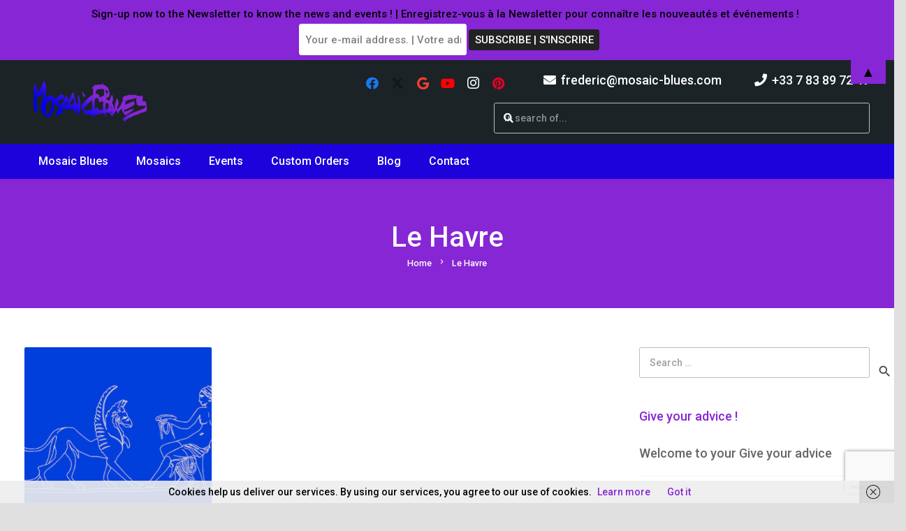

--- FILE ---
content_type: text/html; charset=utf-8
request_url: https://www.google.com/recaptcha/api2/anchor?ar=1&k=6LfXSYAUAAAAALWD7xU5vdBrqgt3FiwfDuZvCng_&co=aHR0cHM6Ly9tb3NhaWMtYmx1ZXMuY29tOjQ0Mw..&hl=en&v=N67nZn4AqZkNcbeMu4prBgzg&size=invisible&anchor-ms=20000&execute-ms=30000&cb=jnua1xp2hdl3
body_size: 48533
content:
<!DOCTYPE HTML><html dir="ltr" lang="en"><head><meta http-equiv="Content-Type" content="text/html; charset=UTF-8">
<meta http-equiv="X-UA-Compatible" content="IE=edge">
<title>reCAPTCHA</title>
<style type="text/css">
/* cyrillic-ext */
@font-face {
  font-family: 'Roboto';
  font-style: normal;
  font-weight: 400;
  font-stretch: 100%;
  src: url(//fonts.gstatic.com/s/roboto/v48/KFO7CnqEu92Fr1ME7kSn66aGLdTylUAMa3GUBHMdazTgWw.woff2) format('woff2');
  unicode-range: U+0460-052F, U+1C80-1C8A, U+20B4, U+2DE0-2DFF, U+A640-A69F, U+FE2E-FE2F;
}
/* cyrillic */
@font-face {
  font-family: 'Roboto';
  font-style: normal;
  font-weight: 400;
  font-stretch: 100%;
  src: url(//fonts.gstatic.com/s/roboto/v48/KFO7CnqEu92Fr1ME7kSn66aGLdTylUAMa3iUBHMdazTgWw.woff2) format('woff2');
  unicode-range: U+0301, U+0400-045F, U+0490-0491, U+04B0-04B1, U+2116;
}
/* greek-ext */
@font-face {
  font-family: 'Roboto';
  font-style: normal;
  font-weight: 400;
  font-stretch: 100%;
  src: url(//fonts.gstatic.com/s/roboto/v48/KFO7CnqEu92Fr1ME7kSn66aGLdTylUAMa3CUBHMdazTgWw.woff2) format('woff2');
  unicode-range: U+1F00-1FFF;
}
/* greek */
@font-face {
  font-family: 'Roboto';
  font-style: normal;
  font-weight: 400;
  font-stretch: 100%;
  src: url(//fonts.gstatic.com/s/roboto/v48/KFO7CnqEu92Fr1ME7kSn66aGLdTylUAMa3-UBHMdazTgWw.woff2) format('woff2');
  unicode-range: U+0370-0377, U+037A-037F, U+0384-038A, U+038C, U+038E-03A1, U+03A3-03FF;
}
/* math */
@font-face {
  font-family: 'Roboto';
  font-style: normal;
  font-weight: 400;
  font-stretch: 100%;
  src: url(//fonts.gstatic.com/s/roboto/v48/KFO7CnqEu92Fr1ME7kSn66aGLdTylUAMawCUBHMdazTgWw.woff2) format('woff2');
  unicode-range: U+0302-0303, U+0305, U+0307-0308, U+0310, U+0312, U+0315, U+031A, U+0326-0327, U+032C, U+032F-0330, U+0332-0333, U+0338, U+033A, U+0346, U+034D, U+0391-03A1, U+03A3-03A9, U+03B1-03C9, U+03D1, U+03D5-03D6, U+03F0-03F1, U+03F4-03F5, U+2016-2017, U+2034-2038, U+203C, U+2040, U+2043, U+2047, U+2050, U+2057, U+205F, U+2070-2071, U+2074-208E, U+2090-209C, U+20D0-20DC, U+20E1, U+20E5-20EF, U+2100-2112, U+2114-2115, U+2117-2121, U+2123-214F, U+2190, U+2192, U+2194-21AE, U+21B0-21E5, U+21F1-21F2, U+21F4-2211, U+2213-2214, U+2216-22FF, U+2308-230B, U+2310, U+2319, U+231C-2321, U+2336-237A, U+237C, U+2395, U+239B-23B7, U+23D0, U+23DC-23E1, U+2474-2475, U+25AF, U+25B3, U+25B7, U+25BD, U+25C1, U+25CA, U+25CC, U+25FB, U+266D-266F, U+27C0-27FF, U+2900-2AFF, U+2B0E-2B11, U+2B30-2B4C, U+2BFE, U+3030, U+FF5B, U+FF5D, U+1D400-1D7FF, U+1EE00-1EEFF;
}
/* symbols */
@font-face {
  font-family: 'Roboto';
  font-style: normal;
  font-weight: 400;
  font-stretch: 100%;
  src: url(//fonts.gstatic.com/s/roboto/v48/KFO7CnqEu92Fr1ME7kSn66aGLdTylUAMaxKUBHMdazTgWw.woff2) format('woff2');
  unicode-range: U+0001-000C, U+000E-001F, U+007F-009F, U+20DD-20E0, U+20E2-20E4, U+2150-218F, U+2190, U+2192, U+2194-2199, U+21AF, U+21E6-21F0, U+21F3, U+2218-2219, U+2299, U+22C4-22C6, U+2300-243F, U+2440-244A, U+2460-24FF, U+25A0-27BF, U+2800-28FF, U+2921-2922, U+2981, U+29BF, U+29EB, U+2B00-2BFF, U+4DC0-4DFF, U+FFF9-FFFB, U+10140-1018E, U+10190-1019C, U+101A0, U+101D0-101FD, U+102E0-102FB, U+10E60-10E7E, U+1D2C0-1D2D3, U+1D2E0-1D37F, U+1F000-1F0FF, U+1F100-1F1AD, U+1F1E6-1F1FF, U+1F30D-1F30F, U+1F315, U+1F31C, U+1F31E, U+1F320-1F32C, U+1F336, U+1F378, U+1F37D, U+1F382, U+1F393-1F39F, U+1F3A7-1F3A8, U+1F3AC-1F3AF, U+1F3C2, U+1F3C4-1F3C6, U+1F3CA-1F3CE, U+1F3D4-1F3E0, U+1F3ED, U+1F3F1-1F3F3, U+1F3F5-1F3F7, U+1F408, U+1F415, U+1F41F, U+1F426, U+1F43F, U+1F441-1F442, U+1F444, U+1F446-1F449, U+1F44C-1F44E, U+1F453, U+1F46A, U+1F47D, U+1F4A3, U+1F4B0, U+1F4B3, U+1F4B9, U+1F4BB, U+1F4BF, U+1F4C8-1F4CB, U+1F4D6, U+1F4DA, U+1F4DF, U+1F4E3-1F4E6, U+1F4EA-1F4ED, U+1F4F7, U+1F4F9-1F4FB, U+1F4FD-1F4FE, U+1F503, U+1F507-1F50B, U+1F50D, U+1F512-1F513, U+1F53E-1F54A, U+1F54F-1F5FA, U+1F610, U+1F650-1F67F, U+1F687, U+1F68D, U+1F691, U+1F694, U+1F698, U+1F6AD, U+1F6B2, U+1F6B9-1F6BA, U+1F6BC, U+1F6C6-1F6CF, U+1F6D3-1F6D7, U+1F6E0-1F6EA, U+1F6F0-1F6F3, U+1F6F7-1F6FC, U+1F700-1F7FF, U+1F800-1F80B, U+1F810-1F847, U+1F850-1F859, U+1F860-1F887, U+1F890-1F8AD, U+1F8B0-1F8BB, U+1F8C0-1F8C1, U+1F900-1F90B, U+1F93B, U+1F946, U+1F984, U+1F996, U+1F9E9, U+1FA00-1FA6F, U+1FA70-1FA7C, U+1FA80-1FA89, U+1FA8F-1FAC6, U+1FACE-1FADC, U+1FADF-1FAE9, U+1FAF0-1FAF8, U+1FB00-1FBFF;
}
/* vietnamese */
@font-face {
  font-family: 'Roboto';
  font-style: normal;
  font-weight: 400;
  font-stretch: 100%;
  src: url(//fonts.gstatic.com/s/roboto/v48/KFO7CnqEu92Fr1ME7kSn66aGLdTylUAMa3OUBHMdazTgWw.woff2) format('woff2');
  unicode-range: U+0102-0103, U+0110-0111, U+0128-0129, U+0168-0169, U+01A0-01A1, U+01AF-01B0, U+0300-0301, U+0303-0304, U+0308-0309, U+0323, U+0329, U+1EA0-1EF9, U+20AB;
}
/* latin-ext */
@font-face {
  font-family: 'Roboto';
  font-style: normal;
  font-weight: 400;
  font-stretch: 100%;
  src: url(//fonts.gstatic.com/s/roboto/v48/KFO7CnqEu92Fr1ME7kSn66aGLdTylUAMa3KUBHMdazTgWw.woff2) format('woff2');
  unicode-range: U+0100-02BA, U+02BD-02C5, U+02C7-02CC, U+02CE-02D7, U+02DD-02FF, U+0304, U+0308, U+0329, U+1D00-1DBF, U+1E00-1E9F, U+1EF2-1EFF, U+2020, U+20A0-20AB, U+20AD-20C0, U+2113, U+2C60-2C7F, U+A720-A7FF;
}
/* latin */
@font-face {
  font-family: 'Roboto';
  font-style: normal;
  font-weight: 400;
  font-stretch: 100%;
  src: url(//fonts.gstatic.com/s/roboto/v48/KFO7CnqEu92Fr1ME7kSn66aGLdTylUAMa3yUBHMdazQ.woff2) format('woff2');
  unicode-range: U+0000-00FF, U+0131, U+0152-0153, U+02BB-02BC, U+02C6, U+02DA, U+02DC, U+0304, U+0308, U+0329, U+2000-206F, U+20AC, U+2122, U+2191, U+2193, U+2212, U+2215, U+FEFF, U+FFFD;
}
/* cyrillic-ext */
@font-face {
  font-family: 'Roboto';
  font-style: normal;
  font-weight: 500;
  font-stretch: 100%;
  src: url(//fonts.gstatic.com/s/roboto/v48/KFO7CnqEu92Fr1ME7kSn66aGLdTylUAMa3GUBHMdazTgWw.woff2) format('woff2');
  unicode-range: U+0460-052F, U+1C80-1C8A, U+20B4, U+2DE0-2DFF, U+A640-A69F, U+FE2E-FE2F;
}
/* cyrillic */
@font-face {
  font-family: 'Roboto';
  font-style: normal;
  font-weight: 500;
  font-stretch: 100%;
  src: url(//fonts.gstatic.com/s/roboto/v48/KFO7CnqEu92Fr1ME7kSn66aGLdTylUAMa3iUBHMdazTgWw.woff2) format('woff2');
  unicode-range: U+0301, U+0400-045F, U+0490-0491, U+04B0-04B1, U+2116;
}
/* greek-ext */
@font-face {
  font-family: 'Roboto';
  font-style: normal;
  font-weight: 500;
  font-stretch: 100%;
  src: url(//fonts.gstatic.com/s/roboto/v48/KFO7CnqEu92Fr1ME7kSn66aGLdTylUAMa3CUBHMdazTgWw.woff2) format('woff2');
  unicode-range: U+1F00-1FFF;
}
/* greek */
@font-face {
  font-family: 'Roboto';
  font-style: normal;
  font-weight: 500;
  font-stretch: 100%;
  src: url(//fonts.gstatic.com/s/roboto/v48/KFO7CnqEu92Fr1ME7kSn66aGLdTylUAMa3-UBHMdazTgWw.woff2) format('woff2');
  unicode-range: U+0370-0377, U+037A-037F, U+0384-038A, U+038C, U+038E-03A1, U+03A3-03FF;
}
/* math */
@font-face {
  font-family: 'Roboto';
  font-style: normal;
  font-weight: 500;
  font-stretch: 100%;
  src: url(//fonts.gstatic.com/s/roboto/v48/KFO7CnqEu92Fr1ME7kSn66aGLdTylUAMawCUBHMdazTgWw.woff2) format('woff2');
  unicode-range: U+0302-0303, U+0305, U+0307-0308, U+0310, U+0312, U+0315, U+031A, U+0326-0327, U+032C, U+032F-0330, U+0332-0333, U+0338, U+033A, U+0346, U+034D, U+0391-03A1, U+03A3-03A9, U+03B1-03C9, U+03D1, U+03D5-03D6, U+03F0-03F1, U+03F4-03F5, U+2016-2017, U+2034-2038, U+203C, U+2040, U+2043, U+2047, U+2050, U+2057, U+205F, U+2070-2071, U+2074-208E, U+2090-209C, U+20D0-20DC, U+20E1, U+20E5-20EF, U+2100-2112, U+2114-2115, U+2117-2121, U+2123-214F, U+2190, U+2192, U+2194-21AE, U+21B0-21E5, U+21F1-21F2, U+21F4-2211, U+2213-2214, U+2216-22FF, U+2308-230B, U+2310, U+2319, U+231C-2321, U+2336-237A, U+237C, U+2395, U+239B-23B7, U+23D0, U+23DC-23E1, U+2474-2475, U+25AF, U+25B3, U+25B7, U+25BD, U+25C1, U+25CA, U+25CC, U+25FB, U+266D-266F, U+27C0-27FF, U+2900-2AFF, U+2B0E-2B11, U+2B30-2B4C, U+2BFE, U+3030, U+FF5B, U+FF5D, U+1D400-1D7FF, U+1EE00-1EEFF;
}
/* symbols */
@font-face {
  font-family: 'Roboto';
  font-style: normal;
  font-weight: 500;
  font-stretch: 100%;
  src: url(//fonts.gstatic.com/s/roboto/v48/KFO7CnqEu92Fr1ME7kSn66aGLdTylUAMaxKUBHMdazTgWw.woff2) format('woff2');
  unicode-range: U+0001-000C, U+000E-001F, U+007F-009F, U+20DD-20E0, U+20E2-20E4, U+2150-218F, U+2190, U+2192, U+2194-2199, U+21AF, U+21E6-21F0, U+21F3, U+2218-2219, U+2299, U+22C4-22C6, U+2300-243F, U+2440-244A, U+2460-24FF, U+25A0-27BF, U+2800-28FF, U+2921-2922, U+2981, U+29BF, U+29EB, U+2B00-2BFF, U+4DC0-4DFF, U+FFF9-FFFB, U+10140-1018E, U+10190-1019C, U+101A0, U+101D0-101FD, U+102E0-102FB, U+10E60-10E7E, U+1D2C0-1D2D3, U+1D2E0-1D37F, U+1F000-1F0FF, U+1F100-1F1AD, U+1F1E6-1F1FF, U+1F30D-1F30F, U+1F315, U+1F31C, U+1F31E, U+1F320-1F32C, U+1F336, U+1F378, U+1F37D, U+1F382, U+1F393-1F39F, U+1F3A7-1F3A8, U+1F3AC-1F3AF, U+1F3C2, U+1F3C4-1F3C6, U+1F3CA-1F3CE, U+1F3D4-1F3E0, U+1F3ED, U+1F3F1-1F3F3, U+1F3F5-1F3F7, U+1F408, U+1F415, U+1F41F, U+1F426, U+1F43F, U+1F441-1F442, U+1F444, U+1F446-1F449, U+1F44C-1F44E, U+1F453, U+1F46A, U+1F47D, U+1F4A3, U+1F4B0, U+1F4B3, U+1F4B9, U+1F4BB, U+1F4BF, U+1F4C8-1F4CB, U+1F4D6, U+1F4DA, U+1F4DF, U+1F4E3-1F4E6, U+1F4EA-1F4ED, U+1F4F7, U+1F4F9-1F4FB, U+1F4FD-1F4FE, U+1F503, U+1F507-1F50B, U+1F50D, U+1F512-1F513, U+1F53E-1F54A, U+1F54F-1F5FA, U+1F610, U+1F650-1F67F, U+1F687, U+1F68D, U+1F691, U+1F694, U+1F698, U+1F6AD, U+1F6B2, U+1F6B9-1F6BA, U+1F6BC, U+1F6C6-1F6CF, U+1F6D3-1F6D7, U+1F6E0-1F6EA, U+1F6F0-1F6F3, U+1F6F7-1F6FC, U+1F700-1F7FF, U+1F800-1F80B, U+1F810-1F847, U+1F850-1F859, U+1F860-1F887, U+1F890-1F8AD, U+1F8B0-1F8BB, U+1F8C0-1F8C1, U+1F900-1F90B, U+1F93B, U+1F946, U+1F984, U+1F996, U+1F9E9, U+1FA00-1FA6F, U+1FA70-1FA7C, U+1FA80-1FA89, U+1FA8F-1FAC6, U+1FACE-1FADC, U+1FADF-1FAE9, U+1FAF0-1FAF8, U+1FB00-1FBFF;
}
/* vietnamese */
@font-face {
  font-family: 'Roboto';
  font-style: normal;
  font-weight: 500;
  font-stretch: 100%;
  src: url(//fonts.gstatic.com/s/roboto/v48/KFO7CnqEu92Fr1ME7kSn66aGLdTylUAMa3OUBHMdazTgWw.woff2) format('woff2');
  unicode-range: U+0102-0103, U+0110-0111, U+0128-0129, U+0168-0169, U+01A0-01A1, U+01AF-01B0, U+0300-0301, U+0303-0304, U+0308-0309, U+0323, U+0329, U+1EA0-1EF9, U+20AB;
}
/* latin-ext */
@font-face {
  font-family: 'Roboto';
  font-style: normal;
  font-weight: 500;
  font-stretch: 100%;
  src: url(//fonts.gstatic.com/s/roboto/v48/KFO7CnqEu92Fr1ME7kSn66aGLdTylUAMa3KUBHMdazTgWw.woff2) format('woff2');
  unicode-range: U+0100-02BA, U+02BD-02C5, U+02C7-02CC, U+02CE-02D7, U+02DD-02FF, U+0304, U+0308, U+0329, U+1D00-1DBF, U+1E00-1E9F, U+1EF2-1EFF, U+2020, U+20A0-20AB, U+20AD-20C0, U+2113, U+2C60-2C7F, U+A720-A7FF;
}
/* latin */
@font-face {
  font-family: 'Roboto';
  font-style: normal;
  font-weight: 500;
  font-stretch: 100%;
  src: url(//fonts.gstatic.com/s/roboto/v48/KFO7CnqEu92Fr1ME7kSn66aGLdTylUAMa3yUBHMdazQ.woff2) format('woff2');
  unicode-range: U+0000-00FF, U+0131, U+0152-0153, U+02BB-02BC, U+02C6, U+02DA, U+02DC, U+0304, U+0308, U+0329, U+2000-206F, U+20AC, U+2122, U+2191, U+2193, U+2212, U+2215, U+FEFF, U+FFFD;
}
/* cyrillic-ext */
@font-face {
  font-family: 'Roboto';
  font-style: normal;
  font-weight: 900;
  font-stretch: 100%;
  src: url(//fonts.gstatic.com/s/roboto/v48/KFO7CnqEu92Fr1ME7kSn66aGLdTylUAMa3GUBHMdazTgWw.woff2) format('woff2');
  unicode-range: U+0460-052F, U+1C80-1C8A, U+20B4, U+2DE0-2DFF, U+A640-A69F, U+FE2E-FE2F;
}
/* cyrillic */
@font-face {
  font-family: 'Roboto';
  font-style: normal;
  font-weight: 900;
  font-stretch: 100%;
  src: url(//fonts.gstatic.com/s/roboto/v48/KFO7CnqEu92Fr1ME7kSn66aGLdTylUAMa3iUBHMdazTgWw.woff2) format('woff2');
  unicode-range: U+0301, U+0400-045F, U+0490-0491, U+04B0-04B1, U+2116;
}
/* greek-ext */
@font-face {
  font-family: 'Roboto';
  font-style: normal;
  font-weight: 900;
  font-stretch: 100%;
  src: url(//fonts.gstatic.com/s/roboto/v48/KFO7CnqEu92Fr1ME7kSn66aGLdTylUAMa3CUBHMdazTgWw.woff2) format('woff2');
  unicode-range: U+1F00-1FFF;
}
/* greek */
@font-face {
  font-family: 'Roboto';
  font-style: normal;
  font-weight: 900;
  font-stretch: 100%;
  src: url(//fonts.gstatic.com/s/roboto/v48/KFO7CnqEu92Fr1ME7kSn66aGLdTylUAMa3-UBHMdazTgWw.woff2) format('woff2');
  unicode-range: U+0370-0377, U+037A-037F, U+0384-038A, U+038C, U+038E-03A1, U+03A3-03FF;
}
/* math */
@font-face {
  font-family: 'Roboto';
  font-style: normal;
  font-weight: 900;
  font-stretch: 100%;
  src: url(//fonts.gstatic.com/s/roboto/v48/KFO7CnqEu92Fr1ME7kSn66aGLdTylUAMawCUBHMdazTgWw.woff2) format('woff2');
  unicode-range: U+0302-0303, U+0305, U+0307-0308, U+0310, U+0312, U+0315, U+031A, U+0326-0327, U+032C, U+032F-0330, U+0332-0333, U+0338, U+033A, U+0346, U+034D, U+0391-03A1, U+03A3-03A9, U+03B1-03C9, U+03D1, U+03D5-03D6, U+03F0-03F1, U+03F4-03F5, U+2016-2017, U+2034-2038, U+203C, U+2040, U+2043, U+2047, U+2050, U+2057, U+205F, U+2070-2071, U+2074-208E, U+2090-209C, U+20D0-20DC, U+20E1, U+20E5-20EF, U+2100-2112, U+2114-2115, U+2117-2121, U+2123-214F, U+2190, U+2192, U+2194-21AE, U+21B0-21E5, U+21F1-21F2, U+21F4-2211, U+2213-2214, U+2216-22FF, U+2308-230B, U+2310, U+2319, U+231C-2321, U+2336-237A, U+237C, U+2395, U+239B-23B7, U+23D0, U+23DC-23E1, U+2474-2475, U+25AF, U+25B3, U+25B7, U+25BD, U+25C1, U+25CA, U+25CC, U+25FB, U+266D-266F, U+27C0-27FF, U+2900-2AFF, U+2B0E-2B11, U+2B30-2B4C, U+2BFE, U+3030, U+FF5B, U+FF5D, U+1D400-1D7FF, U+1EE00-1EEFF;
}
/* symbols */
@font-face {
  font-family: 'Roboto';
  font-style: normal;
  font-weight: 900;
  font-stretch: 100%;
  src: url(//fonts.gstatic.com/s/roboto/v48/KFO7CnqEu92Fr1ME7kSn66aGLdTylUAMaxKUBHMdazTgWw.woff2) format('woff2');
  unicode-range: U+0001-000C, U+000E-001F, U+007F-009F, U+20DD-20E0, U+20E2-20E4, U+2150-218F, U+2190, U+2192, U+2194-2199, U+21AF, U+21E6-21F0, U+21F3, U+2218-2219, U+2299, U+22C4-22C6, U+2300-243F, U+2440-244A, U+2460-24FF, U+25A0-27BF, U+2800-28FF, U+2921-2922, U+2981, U+29BF, U+29EB, U+2B00-2BFF, U+4DC0-4DFF, U+FFF9-FFFB, U+10140-1018E, U+10190-1019C, U+101A0, U+101D0-101FD, U+102E0-102FB, U+10E60-10E7E, U+1D2C0-1D2D3, U+1D2E0-1D37F, U+1F000-1F0FF, U+1F100-1F1AD, U+1F1E6-1F1FF, U+1F30D-1F30F, U+1F315, U+1F31C, U+1F31E, U+1F320-1F32C, U+1F336, U+1F378, U+1F37D, U+1F382, U+1F393-1F39F, U+1F3A7-1F3A8, U+1F3AC-1F3AF, U+1F3C2, U+1F3C4-1F3C6, U+1F3CA-1F3CE, U+1F3D4-1F3E0, U+1F3ED, U+1F3F1-1F3F3, U+1F3F5-1F3F7, U+1F408, U+1F415, U+1F41F, U+1F426, U+1F43F, U+1F441-1F442, U+1F444, U+1F446-1F449, U+1F44C-1F44E, U+1F453, U+1F46A, U+1F47D, U+1F4A3, U+1F4B0, U+1F4B3, U+1F4B9, U+1F4BB, U+1F4BF, U+1F4C8-1F4CB, U+1F4D6, U+1F4DA, U+1F4DF, U+1F4E3-1F4E6, U+1F4EA-1F4ED, U+1F4F7, U+1F4F9-1F4FB, U+1F4FD-1F4FE, U+1F503, U+1F507-1F50B, U+1F50D, U+1F512-1F513, U+1F53E-1F54A, U+1F54F-1F5FA, U+1F610, U+1F650-1F67F, U+1F687, U+1F68D, U+1F691, U+1F694, U+1F698, U+1F6AD, U+1F6B2, U+1F6B9-1F6BA, U+1F6BC, U+1F6C6-1F6CF, U+1F6D3-1F6D7, U+1F6E0-1F6EA, U+1F6F0-1F6F3, U+1F6F7-1F6FC, U+1F700-1F7FF, U+1F800-1F80B, U+1F810-1F847, U+1F850-1F859, U+1F860-1F887, U+1F890-1F8AD, U+1F8B0-1F8BB, U+1F8C0-1F8C1, U+1F900-1F90B, U+1F93B, U+1F946, U+1F984, U+1F996, U+1F9E9, U+1FA00-1FA6F, U+1FA70-1FA7C, U+1FA80-1FA89, U+1FA8F-1FAC6, U+1FACE-1FADC, U+1FADF-1FAE9, U+1FAF0-1FAF8, U+1FB00-1FBFF;
}
/* vietnamese */
@font-face {
  font-family: 'Roboto';
  font-style: normal;
  font-weight: 900;
  font-stretch: 100%;
  src: url(//fonts.gstatic.com/s/roboto/v48/KFO7CnqEu92Fr1ME7kSn66aGLdTylUAMa3OUBHMdazTgWw.woff2) format('woff2');
  unicode-range: U+0102-0103, U+0110-0111, U+0128-0129, U+0168-0169, U+01A0-01A1, U+01AF-01B0, U+0300-0301, U+0303-0304, U+0308-0309, U+0323, U+0329, U+1EA0-1EF9, U+20AB;
}
/* latin-ext */
@font-face {
  font-family: 'Roboto';
  font-style: normal;
  font-weight: 900;
  font-stretch: 100%;
  src: url(//fonts.gstatic.com/s/roboto/v48/KFO7CnqEu92Fr1ME7kSn66aGLdTylUAMa3KUBHMdazTgWw.woff2) format('woff2');
  unicode-range: U+0100-02BA, U+02BD-02C5, U+02C7-02CC, U+02CE-02D7, U+02DD-02FF, U+0304, U+0308, U+0329, U+1D00-1DBF, U+1E00-1E9F, U+1EF2-1EFF, U+2020, U+20A0-20AB, U+20AD-20C0, U+2113, U+2C60-2C7F, U+A720-A7FF;
}
/* latin */
@font-face {
  font-family: 'Roboto';
  font-style: normal;
  font-weight: 900;
  font-stretch: 100%;
  src: url(//fonts.gstatic.com/s/roboto/v48/KFO7CnqEu92Fr1ME7kSn66aGLdTylUAMa3yUBHMdazQ.woff2) format('woff2');
  unicode-range: U+0000-00FF, U+0131, U+0152-0153, U+02BB-02BC, U+02C6, U+02DA, U+02DC, U+0304, U+0308, U+0329, U+2000-206F, U+20AC, U+2122, U+2191, U+2193, U+2212, U+2215, U+FEFF, U+FFFD;
}

</style>
<link rel="stylesheet" type="text/css" href="https://www.gstatic.com/recaptcha/releases/N67nZn4AqZkNcbeMu4prBgzg/styles__ltr.css">
<script nonce="P0829qFOzldettlTBvxP8Q" type="text/javascript">window['__recaptcha_api'] = 'https://www.google.com/recaptcha/api2/';</script>
<script type="text/javascript" src="https://www.gstatic.com/recaptcha/releases/N67nZn4AqZkNcbeMu4prBgzg/recaptcha__en.js" nonce="P0829qFOzldettlTBvxP8Q">
      
    </script></head>
<body><div id="rc-anchor-alert" class="rc-anchor-alert"></div>
<input type="hidden" id="recaptcha-token" value="[base64]">
<script type="text/javascript" nonce="P0829qFOzldettlTBvxP8Q">
      recaptcha.anchor.Main.init("[\x22ainput\x22,[\x22bgdata\x22,\x22\x22,\[base64]/[base64]/[base64]/[base64]/[base64]/UltsKytdPUU6KEU8MjA0OD9SW2wrK109RT4+NnwxOTI6KChFJjY0NTEyKT09NTUyOTYmJk0rMTxjLmxlbmd0aCYmKGMuY2hhckNvZGVBdChNKzEpJjY0NTEyKT09NTYzMjA/[base64]/[base64]/[base64]/[base64]/[base64]/[base64]/[base64]\x22,\[base64]\x22,\x22w5vCqU7Cv8O4w6rCgFVBFjDCv8Krw55WecKBwqNfwonDgxbDghozw5QFw7UtwoTDvCZFw5IQO8KwVx9KXjXDhMOrQCnCusOxwp59wpV9w5HCgcOgw7YXY8OLw686QynDkcKMw5Itwo0BYcOQwp9TPcK/wpHCiWPDkmLCoMO7wpNQXXc0w6h1dcKkZ1wTwoEeHcK9wpbCrERPLcKOY8K0ZsKrMcOOLiDDq0rDlcKjQcKZEk9Zw55jLgfDmcK0wr4/aMKGPMKfw6jDoA3CngHDqgpOGMKENMK+wpPDsnDCvh51eyrDtAI1w4Znw6lvw4vCvnDDlMOPBSDDmMOzwoVYEMKFwpLDpGbCm8K6wqUFw4dOR8KuGMOMIcKzWcK3AMOxQFjCqkbCsMOBw7/DqQLCqycxw7UZK1LDkMKVw67DscOdfFXDjibDgsK2w6jDoHF3VcK+wqlJw5DDvCLDtsKFwpkUwq8/TGfDvR0EQSPDisOzY8OkFMKzwqPDtj4lecO2wogiw5zCo340bMOlwr4ewrfDg8Kyw5BMwpkWGBxRw4oiCBLCv8KpwqcNw6fDmA44wro6TTtEeGzCvk5dwqrDpcKeV8KsOMOobS7CusK1w5bDrsK6w7p/wqxbMS3CkCTDgx5FwpXDm1wMN2TDl119Xywaw5bDncKVw5Vpw57CuMOGFMOQFcKUPsKGHHRIworDkjvChB/DhT7CsE7ClMK9PsOCVnEjDUdMKMOUw65rw5JqV8K3wrPDuGczGTUuw63CixMwQC/Csw0BwrfCjSg+E8K2ZcKJwoHDin1bwps8w7fCjMK0wozCqykJwo9dw69/wpbDhiBCw5o5Bz4YwowiDMOHw4bDkUMdw54GOMOTwoLCrMOzwoPChExiQEUJCAnCvcKXYzfDvB96ccObD8OawoUQw7TDisO5OFV8ScKlV8OUS8OLw5kIwr/DscOMIMK5IsOEw4lieRB0w5Uuwql0dQYLAF/Co8Kwd0DDsMKCwo3CvSXDuMK7woXDhBcJWxETw5XDvcOlOXkWw4JVLCwFFgbDnikywpPCosOJHlw3fUcRw67CqyTCmBLCtsKew43DsAxKw4Vgw6IxMcOjw7vDjGNpwoAoGGlUw502IcOSHg/[base64]/CgsK2w78uLMKiw6ZIwqTChQDCt8O8Ci3CtG4seCLCr8OMWsKZw78Lw7DDhcOVw6XCiMKqHMKewoVdw6vCjAHCncO8wrvDoMOLwodFwppxXy5RwqkjAsO5FcOew7w5wpTCm8Oiw5QNNwPCt8KFw6DCgjjDlcKfSMOLw7/[base64]/Ct8Kywqguwr86wqF4w6hnw7xOwq4ARyEgwo/CjF7Dh8KPwpvCvVIgIsO1wonDp8KCbFwWKG/[base64]/WhHDsw3Cs8OIwpXDlsOxGgJPw7DDmsOOwqJfw7fDnsO4wqLDpcKyDnXDpmHChGPDnVzChcKRH0XDuk4vX8Oyw5URHsOnSsORw4Q0w7TDp2XDkiABw6LCqcOKw6sifMKOFR8yB8OgOnLCsBjDgMO0VQ0rVsK4axUqwohLT0/Dl30BGEjCk8O0wrU8c2rCi0TCp2fDgBAVw4J5w7/[base64]/CiEkaR8OAfcKgIFh1w4bDmQbDn8KMcsOyfMKbNsOXDsK4KMOrwqF9w4hjLDDDiQE/GGvDi3rDmjUnwrccNy1VYzMvDynCncOOWcONPsK3w6TDkxnCpijDrMOMwqfDh1JEwpPCmsODw6xdecKmT8K8wr3Duj3DsxfDuBJVVMKJcQjDv1R6RMKCwqgzwqlQOMKNPTQYw6jCiTBdbxgEw5PDo8KxHhnCtcO/[base64]/ClsK2w78zwqk7woMbw7XCvDdmesKmdVxjAMK+w7QqHhglwpLChQzCjzBOw7vDqlfDmHrCg2VRw5I6worDvUpJBiTDjEvCtcOvw7Axw71YQMK/w4rDuyDDpMKXwphxw6/[base64]/NMKPwpvCo8Ouw4hFYmwQUMOwZhV1JH8sw7jCkMOrdkVhaXxOOsKewpJSw69Tw6Q2woAPwrbCs0wWBMOIw6gtZ8O9wpnDqEgzw67Dv3jCrsKvekrCrsOiRDcbwrBrw5Jyw6ppWsKyTMOqJV/Ds8OCMsKMUwIdXsKvwopqw4EfH8OIfD4ZworCinAKL8K2MH/DolXDmMKvw5zCv1oSTsK1HMK5Ji/Di8OqEjvCosOBXDfCqsKLQTrClcKgHFjCqi/DpVnCrErDtSrCsR08w6fCucK+RsOiw7F5wpc5wrrCr8KpSmMMcHBfwo3DtsOdw6Yow5nDoFHClR8rBGHCisKHRj/Dt8KJDlHDlsKYBX/DjDXDksOiFCfCmSvDgcKRwqVQXsO4B09nw5dRwrfCjsK0w6pCFgMQw5XDv8KYL8OhwpbDlsKnw610w69ILzUafw3DnsO5Rn7Cn8KAwo7DmX/CiSvCisKUOsKpw7dQworCqVZ/Yh8ywq7DsAHCncO3wqDCimoRw6oDwrt0VsOLwqLDjcKBEMKtwoImw61jw54MX1Z7BC/CqXHDnkbDhcOQMsKFOyAow6JJL8K0Qhpaw6bDgMKJSHfCscKsGGd2T8KdV8KEFU/DrXsZw4ZuKXnDiR8XGFHCpcKsNMOmwp/Dvm8MwoYZwpsyw6LDvAcPwpfCr8Omw4F/[base64]/w60xw6LDncO0w5nDpFPDksO4wrLCpcKhwq4AYcKmLnDDisKie8KsXMKHw7XDvgx4wqpVwpsJSMKxISrDp8OPw4zCv2PDpcO9wozCtMKqUxwJw4TCvcKzwpTDq3x/[base64]/LSRZe3MJwq8Vw5MNwqXCrMKbMcKfw7HDs3REJV8dTMKJSyrDicKtw4rDmsOlVSbCosKrCyfDp8OfM2rDlhRRwq/[base64]/[base64]/DjXHDi8OTwpTCt0LDt8Odw6LCgcO/w41zFCXDqMKmw7/[base64]/Dl3PCmi/DksKdegYdw7fCnMOOfBzDscKFQsKfwpInc8ODw5kNbkdRYVccwoHCscOEfcKHw5TCjsOkZ8OxwrEXIcO6U1XCnU3CrXPCksKmw4/CnjADw5ZeB8KcasO6EMKzNsO8dj3Dr8OLwpIRDAzDoyw/w5HCggggw79VOSESw40tw4Aaw6/CnsKMasKLVzEPw686GMKGwpvClsOnY1vCtHsJw4kzw5zDjMO3H27DlMObcUXDt8KFwr/CoMOlw5PCssKBcsKUJ1nDncK9CMK5wqgaTB7DvcKwwpggZMKVwrzDmz4rXMOlcMOhw67DscKNEXjDsMKHFMKUw7zDiDfCnRnDqMOpEh0ewqrDt8OTODw0w4B3woV+CsKAwo5DNcKDwrfDoyrCmyw8HcKiw4/CryFFw4PCiiZDw6NMw6oWw5YedVfDkQrDh2fDlMOEZcOrM8KWw53CiMKVwo5pw5TDs8K1SsO1w5ZbwoQPaQZIfxY2w4LCs8KgBlrCosK4WMOzOsOGPizCssOnwq/CtEwcWH7DvcKyf8KPwoUcYW3DmwBgw4XCpA/ComTDuMOxT8OISl/DviLCpBfDm8Kcw5DCp8KWw53DiDcdw5HDtcK1IsKZw78TQMOma8KlwrwPM8KiwqZqXMKRw7LCkj8RJBrCpMOZbjBLw75Zw4fCp8KaPMKIwr5Gw4HCkMO4I3cBJMKkBcOnwpzDqVLCv8K5w4vCmcOzNsOywrTDncOzNiLCpMK2KcOVwpZHKywfPsO/wot2O8OewrzCpAjDq8OOWDLDuFnDjMK1CcKYw5bDo8KUw4syw5cnw6Uywpglwp7DnnFqw7bDh8OHRWdUw5obwpJ6wokVw5YYC8KIwpPCkwsHEMKgIMO1w7PCkMKOBxTDuErCjMOFHcKHa1bCvMOpwq3DtMODHF3Du0cSwqE/w4vCnnd5wroJbgHDu8KCOsOUwqDClRwAwqM/BybCjWzCkFUEbMO2NkPDtxPDllnCicKQcsKiUlnDl8OXHDcJc8Kpdk/CssKlacOlacOrwpZHahrDp8KNHMKRDsOhwrXDv8KDwpjDtEjDiAVGD8OhQT7DocKywoEiwrbCg8Kmw7vCkQAJw6cOwoTCpRnCmANfRCFoNcKNw5/[base64]/[base64]/B8OGwow/wodgRsKCPz/Ds1zDrcKBZQnDhjZFEsKFw5zCg17DtcKHw4poRhHCpsOawp/[base64]/Cn0cHw65vwrpeD1B/w4NzEyvCuT/DuSBrw6pww5TCpsO4XsKlAlk/[base64]/Dv8K1w63DscOEwqvCjMO/dQnCrMKtLsKZwrjCg0VZIcKBwpnChcKbwojDoWDDjcKxTwoLX8KbN8O/eH13esO5eRnCgcKoURFZw7xcWQ9+w5zCjMOIw4/CscOKTWocwqcbwpZgw7/[base64]/DjcOQSxgXwpFLR2vDrcKUw7LDscONwqgCKsKhAitvw4k+wqxNw4TDvz81DcOjwo/DmMKlw5fCi8KlwrnDqgYawrnCjMOYwqhZC8K4wpBCw5DDsF7CuMK9wo3DtCc5w65lwoXCvQzCkMKIw7dmUMOQwpbDlMOAdyrCpxFPwrTCkXN/TMOcw5A2Z1zDosKzc0zCl8O+ecK5F8KRHMKSdzDCm8K4worDlcK7woHClTJYwrNDw5MXw4IddcK9w6QhKFfDl8OTWnLDuS5lHF82Yi/CocKqw4TCkMKnwq7ClEjChh48MWzCn0wsScKMw73DnMOFwpjDgcOZL8OLayDDt8KGw5Yhw6hpHcO/[base64]/[base64]/DrMO0w7PDmcKXZk1mw4HDrMO1wp5Fw78dw5JzJz3CumHCgMKPw6nDhMKowqtww77ChxjCgTBAwqbDh8KXeBx7w5IwwrXCozstK8OlX8O5DMO9UcOhwrvDuFDDmMOtw6DDnQwRK8KDK8O7B0PDlQc1S8KWUMO5wpXDiH5CegnDlsKvwovDscKrw5BULFvDoQ/DnQIYFQ84wo1OR8Kuw47CtcOgw5/Ch8KTw57DqcKIbsKIwrUnJ8KiOA49SUPCqsOYw5skwqUVwq8qQsOxwozDkBZNwq49RytWwrNEw6dPHMK0dcOAw5/DlsO1w4BUw5DDhMOVw6nDq8O3SmrDpz3Dnk0mfA4hDxzCvcKWW8KwbMOZUcOYPsO+OsO5K8OowozDgw42bsKxXGYKw5rChBnCkMOdwrfCpyPDi04/[base64]/DjsO+w5jDuywwH8K+w4kow4/CnMO+e8O0GRHCtxTCoGvCqB14w4NfwpLCqT0EQ8OYc8K7WMKww4hwN09nMTXDtcOOQVUvwoDCvWfCmxrDlcO+YsOww74HwrJaw48Dw7HChS/CqABwRCkRRz/CtU7DuwPDk2BkA8OhwqVyw4/DunfCp8KywrnDgsKaY2rCosKvwpsIwpHCkMKHwrkGKMKlGsKtw7jCucONwpR8wooYJsK2w7/CuMO3KsKgw5tjPcKFwpN/[base64]/VcOsfcKnXcKewoLDjH3DrMKTWTprecOXw6pEwo3CiV5qbcKDwoEUGjHCkD0aPh8xQDDDjMOgw73CiHPCo8KYw4MZw6dYwqAyHsOOwrE+w5gow6bDiWVpK8K3w7wsw60jwrrCjnUtZnzCjMKvTwMawo/CpcOawoHDiSzDlcOEaWhYGxAfw7kOw4HDvU7DgCpRw6hsTEHCgMKcb8ObWMKlwrrCtcKUwoHCgCPDgWEZw5nDrMK8wo1iSsKTHnPCr8OEcV/DnjlNw6h6wq8pHQ3CoSplw6DCo8Klw78Dw78nwr7DtUVudMK4wrUKwr5zwpMUTSrCj2bDtB5Dw7jDmcO2w4LCvVkmwo5xKCfDowzDlsOOd8Kvwr/[base64]/AiXClMKxA8K8wrFGwonCtyrCmcOrwrXDqSPCgsKuw6HCj0LDsEDCsMO6w6bCm8KTEMORMcKFw5hpKcOPwr4Kw7PCtsOiV8OIwp/Dkn8swqrDlQRQw7R5wofDlQ09w4rCsMO3w5pUa8KGacKkAmzCoABPTk0qBsOsbsK8w682GE7DizLCqnvDrcO8wqHDmRgNwoTDn1/CgTTCuMKXKsOjS8KSwrjCpcO5U8Kcw6rCnsKiC8K6w65Qwp4bEcKHEsKhAcO1w5IGcWnCs8OXw5vDhkNmDW/Cq8OXacOdwotZFMKnw4TDjMKWwofCqcKqw7zCsBrCi8KaWsKFL8KnA8O4wrA0PMO0wo88wqxmw5IdcGvDvMOKHsOHESDDksK8w47Cm1QowpMgKkEZwrPDgW3CssKYw5AswpZ/[base64]/KDgMQTdwwrvCtMOKPMKNJ8ORw7nDqjjCsFTCmANDwo92w7DCoU8PMR9IS8O6WQtnwonCl2PCl8Oww7wQworDmMK7w5/CksK6w40Mwr/Duk5+w4/CrMKew47Cg8Kpw6HDuT1Uwps0w5PDmsOuw4/Dl0XCt8OBw5lFCAw9GRzDinZVRD/DnTXDjhBiW8KSw7zDvEHCg31XPcKAw7wXDMKlMjTCtsOdwqZyNMOGCCXCh8OAworCk8O/wrfClyvCpl0HQgFtw5rDssOhMsK/UE4ZA8OFw7Fgw7DCm8O9wpfCs8KBwqnDisKnDmLCp3YxwrMOw7TDqcKDahfCl35HwpAnwpnDmsOCw5DDnkQhwrHDkgwzwodjVADDjsKvwrzCqsOXAGVaVG5uwpnCg8OlPm3DvABgw5HCq3Rxwo7DncOjamLDmwHCoF/[base64]/DpMOEQ2vCrkLCoMOBeDrCgRLDpMOcwo54wpbDlsOhK2TDjlg2KRfDksOmwr3DgsOlwp1BTsO3ZMKJwoc4ATNvZMOHwoMRwoJZHS4QFzEZUcOTw784RS0iWivCpsOLBMOMw5rDkAfDjsKXWRzCnRXClH57IcOww68hw5/[base64]/[base64]/DgWZJPG/[base64]/[base64]/Cm2XDisO6WMKowp3Cu17DtXfCiGHDujJMI8OBw7zCjjVYwowew4nDmnx8HSsWJDhcwrHCoiTCmMOBVCPDocOYGBh+w6IGwqx2wqJtwrPDtWEyw7zDnhfCjsOiKmfCiyEIwq/CrzYgIlHCjCcIRMOTcBzCvEkow4jDlsKnwp4DR3PCvX4XE8KOFMO7worDtwbCjFvDm8O6cMKLw5bDn8OHw5N6Xy/Dl8K/YsKZw4VDNsOhw6wnw7DCp8KGNMKpw7ciw50Yf8O6WkDDsMOwwqJrw7DDusK3w5HDt8KuCy3DosKKJTPClXLCs2DCpsKIw5kPesOFeGdxKyZAF1Aww5HCkRkdw6DDmnTDqsOgwqNYw43CuE48eh/DnFhmHGfDnhoNw7g5AAvCm8Obwo/CjxF3w7R+w4jDmcKCw5/CrljCscOEwoZcwqPCg8OJPMKfIC09wp06E8KDJsOITD4da8KcwrHDth/DlGkJwodDdsOYw7bDv8KYwr9beMOTworCpnLCgC82Z3ZEw4N1ND7Ci8KNw68Tbwhabms1wptTwqk7D8KoQBxVwqYawrttQwrDpcO+wod2w5HDg0FtZMOOT0ZLRcOLw5TDpsOFA8KTAMO8Q8K7w7wVEVNtwo1QAl/CuDHChsKVw6MWwpwywoAEL1fCpsK+KQ88wpbDusOCwocpwo/DmsOiw798WQIMw5kaw5LCicK8KsOPwqxqNcKzw6prCsOGw4VCMz3CgRvClCDCh8KLbMOEw7nDnRRUw4pTw7EawotIw7NnwoB9wp4JwrfCsD7CpxDCoTTChXJZwpNiZ8KwwoNkMWdcHC9cw6BiwqsswrzCkUplWsK0dMKvB8OYw7rDqF9hFsK2wo/Cv8Knw5bCv8Kzw5PDpVF7wpkzPiDCiMORw4JJC8KscWBvwo8JYcKlwprCon0/wp3Cj1/[base64]/CkWjDu8OLAsKBbMOAcsKveMKRw4LDsMObw7VveVvDoHrCpsKeSsKywrnDpcOhQnELZMOIw7hscgU9wqJrXhHCnsOuLMK/woAYV8KYw756w4/DlMOJw6fDs8OtwpbCjcKmcljCqwEpwoXDtjvCkibCm8KGW8KTw7wrK8K2wpNMccOYwpZpV1Y1w7xawoXCjsKkw5TDlcOaeTEwdMO3w7LDoG/CncOrGcKywprDgMKkw6vCgxHCpcO7wphHfsOyIA4lB8OIFEbDvFkwasOXFcO8w61uM8O+w5rCjB0qfVI/w5t2wo7DqcKMw4zCtcKCblgUX8KPw796wrfCiF46WcKCwpnCvsOmHj96O8Osw5sGw53CkMKLNxrCtUXChsKtw65uw5DDmsKHRsKPZQDDs8OeFU3ClcKHwrrCusKSwpd1w7/CnsOAbMKOUcKPQ1HDr8O1fsKRwroSJQJtw5jDtMOHJn8ZLsOfwqQ4wp/CpMKdBMOgw7M7w7YqTm5Fw7t5w754KRBMw7g1worCksKCwo/DlsOQVWrCuULDm8OMwo49wq9bw5k2w7omwrl/w6rDr8KgaMKQSsK3QCR8w5HDmsOZw6bDucK4wqJ/[base64]/wqwxYDXChHYYO8OxwonDjjTCgihTLFjDvcOPFMOCw6DDvnbCqHwWw4MKwoHDhRzDnjjCsMO3PcO/[base64]/w6Vmc3g3wqcVMkt5f8KCwoTDpyrCo8KoXMO2woBZw7fDtDR/wpjDqcKkwp1AC8O2TcKuwp11w5LDocKMBsOmDj4Aw6YFwr7CtcOPMMO4wrfChsKcwovCqUwkDsKWw5oyZThNwr3Dq0nDoQHCrsKgT13CuyfCisKACy5bUzUpRcKtw4xXwrp8Jy3DsW9vw4/CkRJwwrLCpBXCtsOOewxqwqwvX1QTw4N3W8KrdcKow6BzF8OzGyfDrFdTPBnDv8OLCcOsSVUVVivDsMOQF3/Cl2TCqVXDqWA/wpbDncOsXcKpw7vCgsOkw63DrxJ/w7TCtynDpx/CihtawoEewq/[base64]/P1hfYsOPTTzCqBcGwoN0S8KFBHrCpzXCjsK6HMO9w4/DpXrDqA3DnhplHsOuw5XCj21dQnvCsMKVNMKDw48Iw6pzw5HCgsKWDFAIFiNWB8KUHMO+eMOtRcOSaCxrHDk3woEnLMOdU8K0bsOwwp3DisOgw702wo/CphQww6gew5XCvsKJOMOUGR4Nw5vCiyRTJkdKaFcNwp9OcsOhw4zDmDfDkgnCu1wFdcOLOMKXw6DDksK3exPDgcKSACHDgsOTEcOaDi4qBMOdworDoMKRwrTCvzrDk8OIE8KFw4bDq8K2McKCKMO1w5gUDDAAworCkQLCvMOnYBXDsRDCvT0Rw4DDsW5Xe8K2w4/Cq3fCs01Vw41Vw7DCuQ/ClA/DrkPDrcKQKMO8w49KLsO5OU7Do8Otw4XDqnAxPcORwo/DmHPCj2hOEsKxV1nDusK/cwbCixLDiMKtEcOmwqFOHi3ClRfCpzVOw4XDnETCicOuwocmKh1MbgNAKSAMBMOkw416cGbDksKVw6TDiMOWw7XDmW3DrMOFw4XCt8OGw78uSGvDnS0hwpbCjMOsFsK/[base64]/[base64]/ClDQTQxFFK2p2acO3J8OHTMKEwqXCs8KGacOGw44cwot/wq4bNx/[base64]/[base64]/ChGl9WMKGwrsRwrvCtDLCmSDCqjjDp8OswpjCicKkZgsVd8Omw4bDlcOEw5PCjcOrKF3CsFbDpsOxfsKbw5RawqDCgcOjwp1aw6QMe24Sw43CqsKNFMKMw6Qbwr/Dn37CoS3ClMOewrPDvcOuc8KwwqwUwo3DqMOnwqQ3w4bCuDvDrRbDoEIawqjDkGbCvGFPc8KsQ8Klw7p4w7vDo8ODSMKXCVlNVMOgw5nDt8O9w5jDvMKkw5XCmcOGPsKaDxXCkUjDrcOZwrzCv8Odw7bChcKKAcOQw5oteEtEB3jDqsOXGcOJwopyw7IYw4/DhcKKw5UXwqXDhcKADMOJw4Mrw4QNCcOycUDCoH3CuXhMw4zCjsKYDTnCqW8ZLE7CosKPQMOWwpdaw6vDh8OzJyFbI8OJGkBsV8OHC0fDu2ZPw6nCsU9Cwr/CjzPCnxYEwp0Fwo7CpsOzwpXCrRwDUMOwXMKZRSVdGBHCnA/DmsOpwpDCoRBsw5LDjMK6NcKAM8OqQMKtwq/[base64]/Z8KCw5JXwpzDo8O6OsKkw5zCvMKLw6BYRGNKwpTClmzCqsKnwq3CrcKPLMOQw6/Cnh5ww7jCg2kcw53CtV4hwokpw5/DhHMUwqw9w7vCosOoVxnDt2rCrSHCtgMww6HDiE/CvUfDiUXDpMKWwo/DuUsTQcOuwrnDvyRSwoPDhx3CpwPDtcKXZcKEPEDCjMOVw6PDqVzDtgEDwoFfwp7Dg8OpEMKNfsOrccOmwrZbwqxOw4cSw7Urw4rDiwjDj8KvwqDCscKGw6zDkcOpw4h8DwPDnVRhw50BMcOEwpJjRMOUfxoJwohIwoUwwpnCnnDDiiDCmUfCpWlHWwBuaMK/bRzDgMOAwqAgc8OdWcKRw4nCmmPCm8OfdcOUw50dwr0/MBMMw61Uwq93HcOpZMOOeFthwrjDkMO9wqLCrcOxJcOYw7zDuMOkTcKrLE/[base64]/Jh9YFGlzWXJYIWDDhx9vw6Fpwp8DPsOYf8Kuw5fDgR4WIsOSW2XCrMK8wrDClsOqw5PDnMO2w4jDrSHDs8KmaMKgwqhMw47CmmzDlHzDnXsow6JmFMORE3LDh8KPw6ZyXMK/EHPCvxA7w6bDqsOFVMKswox0WcOZwrpYZsO5w647EsKUPcO7ZiFuwozCvxHDrsOSDcKbwrXCvsKkwoFQw4bCqUrCg8O2w7LCtHPDlMKRwqNLw6jDiCxZw4I6Ln7DucKFwqfCrHAZa8OKHcKvLAUnBB3DkcKhw4TCo8KvwrMEwo/DlsKJVjQcw7/CrD/ChcOdwpYICcO9woLDsMKUdgzDocKhY0rCrQNjwp/Dlislw7tuwp9xw6Eyw6rCnMOpFcKvwrRKZihhVsOew6gRw5IudGZbWgfCkXDCpG8pw4vDuxg0Hkcyw7p5w7rDi8KgNcKgw5vCl8KfJcOdasOGwo0Aw4rCpG97wp14wrBqTcOQw5LCmcK8ZWfCiMOmwrx1FMOSwqnCjsKkKcOTwpxkagHDvEc/wovCsjrDisOPZsOEKkJEw6DCmwMNwoZJc8KEG2fDuMKhw4ADwozCjMKUS8O1w4caNcK9FsOxw6Iiw5Ndw6HCjMOywqknw7HDs8Khwq7DjcKsMMODw4ohdn9NcMKnZHvCkWHCuCrDv8KFfkwBwp5kwrEvw4/Ckgxvw4vCu8OiwocaAsO9wp3DgTQLwr5VZk3Dk2Ysw7pmDwJyeyjDuwdnBVhHw6cUw6lhw5PCpsORw5fDskvDrjZFw6/[base64]/CsnxnDsKFw7ozVMOaw4R9wpBiPhROwovCpMOLwpsPe8OHw57ClwpHaMOiw7Q3LMKywrx2CcO+woTClUrCn8OSf8OqClvDkxAZw7LCvmPDkX0gw5FzSBNGKyUUw7oSZgNYw7LDhTV+FMO0YsKBMi9SChzDj8KowoRSwpnDs0oHwrnDrAZsFMKJZsOmalzCmG/DoMOzOcKkwrDDvsKHEcO7UsO1PkYkw4Nfw6XCuiR1KsOnwqIcw5/Cm8ONCnPDlsOWwrkmC1fCmiYKw7LDkUjDtcOLBMOmbcORLcOrPBPDp0QJHcKhQMODwpTDoxd/HMOmw6Q3FwHCscKHwpbDtsOYLWVdwqzCu1fDhz08w7Ekw49lw6nCnQlrwpoAwrV9w5fCu8KPwoxhUVFvIkNxDWrCnk7CiMO2wpZjw7JvA8Oqwq1Bf2New7Epwo/Dr8Ozw4U1GEbDhsOtKsOFNcO/w6vCqMOEM33DhxstNMOKaMOkwozChHtzNDYvQMODScKgWMKOw4Fnw7DCiMKtHn/[base64]/K3E9RsO2EFFiQ1HDhsKNwoQ7wpcFD0rDlMOEYMOAJ8Kkw6rCt8KKEixww63Cuw8IwoxBD8KAfcKuwp3CrUDCv8OzUsKBwqFYS1vDvsOGw65cw48ew7jCn8ObVMOrfQVUZcKNw4jDp8Omw7MxKcO1w6nCt8O0XQV8NsKSw6EXw6MGLcOYwokyw5c/AsOCw6Egw5BSK8Ocw7w3w5XDrHPDq2LCtsO0w7cVwofCjC3Dtk4tRMK8w4kzwovCpsK6woXCiyfDs8Kcw4JWeRHCl8OLw6nDnEvCiMO+w7TCmTrCjsKoScONeG9pQ1zDlD3Dq8KjcMKdGMKkZAtFRz1Ew6o+w6fCpcKmGsOFL8KOw59RXyx1wqhADQ/DlFNzc1vCjhXDmsK/wr3DgcO9w4IXAFbDlMKow4HDhWkvwo04FMKnw7HDjUTCuCFvZMOawrw7YWkAIcKrKcKDKm3Dgx3CijACw77CumZWw6/[base64]/[base64]/CkAUtKEw/AcKgBMOfw7tmw5fDmFjCo0RHw7HCmi0lw4PDnSIdM8OPwqYCw4/Dg8OuwpvCh8KkDsOew5TDvGgHw592w5BPDsKaBMKzwq8xacOJwqFjw4kYRsOQwog1IT/DtcOywo4gwpgeeMK4LcO8woLCjMO+ZQhmbgPClQzCuwrDl8KzcMOPwrvCncO9Ry0vBi3CuiQTKRMjNMKGwotuwoQASnFDGcOMwpgjeMOzwolHW8Olw556w5bCgDzCmCZrFcKFwqbDrMOmw4bCvcOjw7vDj8KRw5/ChsKSw5NGw5JlI8OObMK3w41Gw6DCkl1XNn8hJcOlLBF9ZMOJHTzDqzRBXEkwwqnCmsOlwrrCnsKidMOkUsKkenJgw6l6wrzCqWs9e8KmCE7Cm0LCg8KsGWHCicKKIsOzIgIWLsOUfsOZIHfChXJ/wr5uwoQNHcK/w4HCpcK1w5/[base64]/Ct8OGwpMbwrrDn23CnMK7OsK5dQ7Ds8KTJ8KWw4PCpUDCtMOufsOrVE/CoWPDscO2LHDCknrDh8OKXsKzEQgncGYUIF3Dk8OQw542w7AhJzFJwqLCscKLw4nDrsOuw6TCgikBCsOPO1jDmQhJw4fDhcOCTcObwoDDpwjDr8K5wqt+Q8KNwqrDocK6PScXW8K7w6/CukkwXkF2w7jDnMKWw4E4cSnCvcKfw5vDqMK6wonCtTAaw5ddw7DCjSzDr8K7QH1gNTEtw6VDZMKiw5VtW3HDrcKOwp/Dg1AhL8KRJcKAw6Mdw6x2Q8K3PVrCggwtZ8OTw5hxw44EbHU7wpZWPg7CtRzCgcOBw5NNT8O6bFvDhMKxw4bCvRTDqsOAw7rCiMKsXsK7CRTCscK9w7/DnykHRjjDuUTDvS7DpcOieER/VMKZJcO3OXMnXjITw61JST7Ci2ZTPXtPD8OtXynCtcOdwobDjAhBDMOeQSvDvkfDlsOvfmBhwqM2En/Ckycow5PDtAbDvcK4WyPCmcOEw7k/TsOxNsKhP1LChGA9w5vDr0TCu8Kzw4/[base64]/Px8Kwr/Ct8KVMwZAccOIe8Kwwq7DuHzCgh4FKmZ2wpzCn3vDhmzDhmtGBANsw5LCukrDqcOJw6s3w4pRdFVRw64RPWBaMMOqw4kxw6tCw7VTwpXDscKww43DqxrDuCzDvcKTNXBwRSPCh8ORwq/DqEXDvDVUdSbDjcO+TMOyw7FqbcKOw7PDjMKXL8KuXcOSwrEvw7JRw7dawo/CsEjCiV8PTsKTw70pw5k/EX4Bwqozwq3DhMKAw6PDjkFjQsK/w4bCt09CwpXDoMKqC8OfVmPCiwTDuh7ChcKneFDDvMOBVsOew41LSlAfaxDDusOaRCjDjB84JxYAAE7CiUHDs8KoOsOfNsKUWVvCoTLCphXDh3llwqwAacOJbsOVwp/[base64]/DhMOrHWPDjsKUJcKpEktECcKdw4ArasKLw7BcwqLCjUDCn8ObWT7CriLDgQXDucKsw7ssQsKswqHDs8OcN8O1w7/[base64]/CusK/Q8OJw6XClF1ow7HDsxxQwqzDqXTDkRYGfcOkwokmw4hhw4LCt8OZw7/Cl1clWg7DrcOmZGlqWMKAw61/M23ClMKFwpDCkhhtw4Fvfks/wrEcwq3Co8Kxw6wbwoLCjcKww69owq86w5RtBm3DjU1CEBoaw4wfHl8uBcKTwpvDvhR7RDE/worDqMKwKg0GH0EhwpbDn8KGwqzCh8OfwqxMw5bDgcOBwrN4QMKGwpvDhsKEwqjCgn5Tw5vDnsKubcOvG8K0wp7DoMKbW8K3dRQleQvDozBrw7YIwoXDg1HDvi7Ct8OOw7nDgw/DsMOebAjDtzNgwpAvKcOiJlTDgH7Cq2lVN8OGBDTCgBdoworCqVcOw7nCjzPDsV8owrFBL0QnwpkpwpB0WiXDrFRPQMOww50jwqDDo8KSIsO9RsKOw4DDtMONXXZKw5/DjcKtw69Iw4vCqV7CsMO2w5JPw4hIw4nDpMOPw5gQdzLCqgw0wqU9w5DDucOJwrMMIVZKwpdnw6HDpAjCr8O5w7whw79EwrMuUMO9wrrCn0VqwrUdO2gSw4HDvm/[base64]/Cqy/DsFIaDzIbJGrDpsOzPsOsL8OVw77CsyTCmMODH8Obw7tAesOnY2fCvcKiZUVKG8O+IU7DjcOpRWTCocKBw5PDm8OVC8KtH8OYJ0NoRz7DscKkZRbCqsKywrzCocO+Rn3CpwtMVsKULVPDpMO/w4ohcsKIwrFxUMKaHMOrwqvDn8Kmwp3DscOdw5pgM8KfwqIYdjFkwoPDt8O8YQweREl0w5Yjw758IsKAWMKrwoxYCcKfw7A7w6BDw5XCpCYowqZWw48wYlYRwp/Ds1FMTcKiw49Ew4pIw6NXMcKEw6bDnsKAw652V8OoN0fDri/CsMOHwo7DiQzCv03DqsOQw5rCkTDCuTrDkgbDoMOBwqzCo8OESMKjw7UmG8OCecKkBsOGecKJw4w0w4cZw5DDpMKNwoVsM8KvwrvDjSM2PMKQw5dow5Qiw4V7wq9lYMK1VcOuQ8OCchR/M0Z3dCTCrR/ChsKLVcOFwocPMDA3GcKEwrzDkGzCg2huBcK5w6rDh8Odw5jDlsKzKsO4w6DCswLCu8O7woLCsTUtOMKfw5d0wrZkw75/w78OwqRswp1ZLWROA8KmVsKaw5BsZcKewqfDsMK6w5LDkMKkAcKeFB7Ct8KiYnQDI8O0ITzCqcK9P8ONWg9WMMOkPyQzw6vDrQAmdMOyw61yw7PCosKNw77CkMKzw4vCgATCiUHCssKKBDUFZz0/wp3CsW/[base64]/DvmYxw7nCiMO7YsOawrhrw6IWwr7CoWEjZ1TCtU7DrsK3wqLCrV3Dt1IYcAM5OMK8wrAowqnDpsKuwqnDlU/CvBUgw4gDZcKSwqfDj8Otw6LCjxpwwr5jLcOAwrnCt8K9KEc/woUfe8OHUMKAw588Ti/Dnlwzw7XChMKGfSg5cXfCsMKmC8ORwqzDhsK5JsK/[base64]/Cm3TDnMKbUCwLQ8KFJMOfwpjDncKNOMKSw4tUaMK4woEYHcONw5rClBxSwo/CrcKHQcO/[base64]/[base64]/CiBxMwqB1w4QSRBUkw5vDs8K0wqLDlB7CgcKzG8Kow4d6D8O6wrw9c0HClcOKwqDCpQvDh8KqMMKDwo/DokfCgsKrwqkwwpjCj2F2XVdVcsOYwos2wozCrMKeQMOwwo3CrcKfwpHCrcOtBT0mMsK8AsK8VSg/FWfCjjxXwocLX1jDu8KMTsOvWcKnw6EAwpfDuB0Cw7rCp8Ojd8OtNQDDqsKHwol5by7Cs8KtRVxIwqQXbcOsw7k4w4jCoAfCjlTCnyLDhcO0EsKCwr/DsgTDl8KNwr7Dq1dhEcK6dsKmw4vDvWPDq8KDScK4w4TCqMKdCEEbwrDCumXCtjrDt2pvc8OTe1NRC8Kuwp3Ci8KrZGDCiATDkm7CgcOuw7powr1kf8OQw57CqsOIw70Hwpt0UsOXIBtDw60rKWTDh8OlD8O9w6PCiT0DMgDClxDDhsOKwoPCjcO3wr/Cqy9/w4XDtWLCp8Ohw6sOwojCjBxGdsK/CMKuw4XChMO5ayPCjGpxw6jCtMOJwqV1w6/DlVHDocKuRm01NQkKfjhhQcO8w53Dr1dcU8Kiw5N0C8OHZVjCgcKbwqXCvsO4w69kOlh5B3QKDDRmbsK4woEFCwLCjcOMC8OtwrgqcE/CiT/ClF/DhcKKwo/[base64]/Dvn/CgDrCpiXCmlvDksOpKDkmw5xuw7IkIsKHL8KuBiBYGBbCgBnDpQ7DinrDjCzDj8KlwrULwr7CvMKRQkvCohLCtMKEBQDChlvDusKRw7cBMMK9GEs1w7PCqWDDsTDCuMKpRMOnwoTDgRk2a3nChA/DgnvDnigrJxLCl8OQw5wiwpXDicOvIQ7CvzV7N2TDjsONwqrDkUnDoMO1QxLCicOqJ39Dw6FKw43Cu8K8UkDCkMOqNRMLesKqJlLDqBrDsMK0IGLCtREvD8KMwobCncK7bsKTwpvCtAVGwrZhwrMtMX3ClMKjB8Klwq53HEk/Ai5qOMKYKyZFSy7DvyIKGxN5wrrCjA/DkcK7w4LDhsKRw4sIIjfCkcKfw54LTBzDmsOGeSZ0wo8fS2RaLcO8w5jDrMKCw4BAw60mZiPCmQAMGsKBwrFZVsKow6Ywwot1YsKywqAvDys7w6JGSsKTw5dowr/[base64]/w4fDp8KNw5MAGhgXFy95w43DvUrDs1QeZMOMPjLDvcKqMyTDjkTDpsKIREdJf8OewoTCnlsww67CusOUTsOIw6XCn8K9w7oCw5rDlsKtThjCsl5BwrPDl8KYw70+Zl/DgsOaaMKxw4s3K8Okw7vCo8OCw6rCk8OjOcOqwobDqsKqdxw3ZglVajs\\u003d\x22],null,[\x22conf\x22,null,\x226LfXSYAUAAAAALWD7xU5vdBrqgt3FiwfDuZvCng_\x22,0,null,null,null,1,[21,125,63,73,95,87,41,43,42,83,102,105,109,121],[7059694,804],0,null,null,null,null,0,null,0,null,700,1,null,0,\[base64]/76lBhnEnQkZnOKMAhnM8xEZ\x22,0,1,null,null,1,null,0,0,null,null,null,0],\x22https://mosaic-blues.com:443\x22,null,[3,1,1],null,null,null,1,3600,[\x22https://www.google.com/intl/en/policies/privacy/\x22,\x22https://www.google.com/intl/en/policies/terms/\x22],\x227p+w50S+adtZDr4N+O4IUUvr8URPxx2wCzjFqi/TYek\\u003d\x22,1,0,null,1,1769589622624,0,0,[152,58,254,80,148],null,[143,113,19],\x22RC-PTup_G61BiuVsQ\x22,null,null,null,null,null,\x220dAFcWeA4Z5nzcDdcBS1kyk_n0CUIaX18RprX-hNDYPVTG1vZ5R6_yBBAbhT3MIFVgFfbPTTOz_W9QOzhUP3agk1IUmAZlGr0x3w\x22,1769672422798]");
    </script></body></html>

--- FILE ---
content_type: text/css
request_url: https://mosaic-blues.com/wp-content/plugins/quiz-master-next/css/common.css?ver=10.3.2
body_size: 3699
content:
/**
* Created by dev: 06-11-2019
*/
.pages_count,
.qsm-page .pages_count,
.quiz_section .pages_count {
	display: block;
	text-align: center;
}
.mlw_qmn_question p:empty,
.qsm-d-none {
	display: none;
}
.MJXc-display {
	display: inline-block !important;
}

body .quiz_section .qsm_contact_div .mlw_qmn_question {
	display: block;
}

.mlw_qmn_question.polar-question-title {
	margin-bottom: 10px;
}

.polar-question-title {
	margin-bottom: 50px;
	font-size: 16px;
	line-height: 20px;
}

div .quiz_section .question-type-polar-s,
.qsm_questions_answers_section .mlw_qmn_question .question-type-polar-s,
.qsm-quiz-container .mlw_qmn_question .question-type-polar-s {
	display: inline-flex;
	flex-wrap: wrap;
	width: 100%;
	align-content: space-between;
	align-items: center;
}

.question-type-polar-s img {
	max-width: 100%;
	object-fit: cover;
}

.question-type-polar-s br {
	display: none;
}
.question-type-polar-s .left-polar-title {
	width: auto;
	max-width: 25%;
}
.question-type-polar-s .slider-main-wrapper {
	width: calc(50% - 20px);
	padding-left: 10px;
	padding-right: 10px;
}
.question-type-polar-s .right-polar-title {
	width: auto;
	max-width: 25%;
}
.question-type-polar-s .qsm_image_caption {
	display: block;
}
.qsm-popup-slide.is-open {
	display: block !important;
}
.qsm-popup-slide[aria-hidden="false"] .qsm-popup__overlay {
	animation: mmfadeIn 0.3s cubic-bezier(0, 0, 0.2, 1);
}
.qsm-popup-slide[aria-hidden="false"] .qsm-popup__container {
	animation: mmslideIn 0.3s cubic-bezier(0, 0, 0.2, 1);
}
.qsm-popup-slide[aria-hidden="true"] .qsm-popup__overlay {
	animation: mmfadeOut 0.3s cubic-bezier(0, 0, 0.2, 1);
}
.qsm-popup-slide[aria-hidden="true"] .qsm-popup__container {
	animation: mmslideOut 0.3s cubic-bezier(0, 0, 0.2, 1);
}
.qsm-popup-slide .qsm-popup__container,
.qsm-popup-slide .qsm-popup__overlay {
	will-change: transform;
}
.qsm-popup {
	font-family: -apple-system, BlinkMacSystemFont, avenir next, avenir, helvetica neue, helvetica, ubuntu, roboto, noto, segoe ui, arial, sans-serif;
}
.qsm-popup__overlay {
	position: fixed;
	top: 0;
	left: 0;
	right: 0;
	bottom: 0;
	background: rgba(0, 0, 0, 0.6);
	display: flex;
	justify-content: center;
	align-items: center;
	z-index: 9999;
}
.qsm-popup__container {
	background-color: #fff;
	padding: 30px;
	min-width: 500px;
	max-width: 700px;
	max-height: 95vh;
	border-radius: 4px;
	overflow-y: auto;
	box-sizing: border-box;
}
.qsm-popup__header {
	display: flex;
	justify-content: space-between;
	align-items: center;
}
.qsm-popup__title {
	margin-top: 0;
	margin-bottom: 0;
	font-weight: 600;
	font-size: 1.25rem;
	line-height: 1.25;
	color: #2271b1;
	box-sizing: border-box;
}
.qsm-theme-color-settings .qsm-popup__content label {
	font-weight: 400;
}
.qsm-popup__close {
	background: transparent;
	border: 0;
	color: #00449e;
	text-decoration: none;
}
.qsm-popup__header .qsm-popup__close:before {
	content: "\2715";
}
.qsm-popup__content {
	margin-top: 2rem;
	margin-bottom: 2rem;
	line-height: 1.5;
	color: rgba(0, 0, 0, 0.8);
}
body .qsm-popup__btn {
	font-size: 0.875rem;
	padding-left: 1rem;
	padding-right: 1rem;
	padding-top: 0.5rem;
	padding-bottom: 0.5rem;
	background-color: #e6e6e6;
	color: rgba(0, 0, 0, 0.8);
	border-radius: 0.25rem;
	border-style: none;
	border-width: 0;
	cursor: pointer;
	-webkit-appearance: button;
	text-transform: none;
	overflow: visible;
	line-height: 1.15;
	margin: 0;
}
body .qsm-popup__btn-primary {
	background-color: #00449e;
	color: #fff;
}
.qsm_image_result_caption,
.qsm_image_result_caption_default {
	background-color: white;
	display: block;
	width: 100%;
	box-sizing: border-box;
	padding: 5px 5px 5px 27px;
}
.question-type-polar-s .ui-widget-content {
	background: #a5a5a5;
	border-color: #a5a5a5;
	border-radius: 0;
	height: 20px;
}
.question-type-polar-s .ui-widget-content .ui-slider-handle {
	background: rgb(119, 113, 113);
	height: 32px;
	border-color: rgb(119, 113, 113);
	top: -7px;
	border-radius: 0px;
	text-decoration: none;
	color: #fff !important;
	display: flex;
	justify-content: center;
}
.site .question-type-polar-s a.ui-state-focus:focus {
	background: rgba(119, 113, 113, 1);
	border-color: rgb(119, 113, 113, 1);
	text-decoration: none;
}
.qsm-deselect-answer {
	float: right;
	position: absolute;
	right: 0;
	bottom: 0;
}
.qsm-popup__btn-primary {
	margin-right: 30px;
}
.submit-the-form {
	margin-left: 15px !important;
}
body .qsm-popup__container {
	padding-top: 40px;
	padding-bottom: 50px;
}
body .qsm-popup__header {
	text-align: left;
}
body .qsm-popup .qsm-popup__btn {
	font-size: 16px;
	padding-left: 15px;
	padding-right: 15px;
	padding-top: 10px;
	padding-bottom: 10px;
}
body #modal-3.qsm-popup .qsm-popup__content,
body .qsm-popup__content {
	text-align: center;
}
body .qsm-popup__content > img {
	display: inline-block;
	width: 70px;
}
body .qsm-popup__content > p.qsm-time-up-text {
	font-weight: bold;
	font-size: 24px;
	margin-top: 10px;
	font-family: inherit;
}
footer.qsm-popup__footer {
	text-align: center;
	padding: 10px;
}
footer.qsm-popup__footer button.qsm-popup-secondary-button {
	background-color: #808080 !important;
}
footer.qsm-popup__footer button.qsm-popup-secondary-button:hover {
	background-color: #808080 !important;
	opacity: 0.9;
}
.qsm-quiz-container select,
.qsm-quiz-container input[type=checkbox],
.qsm-quiz-container input[type=radio] {
	cursor: pointer;
}
.qmn_accept_answers input[type=checkbox] {
	vertical-align: top;
	position: relative;
	bottom: -5px;
}
.qsm-quiz-container .qsm-contact-type-checkbox {
	display: flex;
	align-items: center;
	flex-wrap: nowrap;
	align-content: center;
}
.qsm-quiz-container .qsm-contact-type-checkbox input {
	margin: 0 5px 9px 3px;
}
.mlw_qmn_question_number {
	font-weight: bold;
}
.quiz_section .mlw_qmn_new_question {
	font-weight: bold;
	display: inline;
	width: auto;
	margin-bottom: 10px;
}
.quiz_section .mlw_qmn_new_question .qsm-question-title-label {
	display: inline;
}
.quiz_section .mlw_qmn_question.qsm_remove_bold {
	font-weight: normal;
	display: block;
	margin-bottom: 10px;
	position: relative;
}
.qsm-quiz-container .quiz_section .qsm-align-fill-in-blanks:not(.qsm_remove_bold) {
	display: inline-block;
}
.quiz_section iframe {
	width: 100% !important;
	min-height: 315px !important;
}
.qsm-progress-bar .progressbar-text {
	font-size: 13px;
    font-weight: bold;
    color: rgb(52, 152, 219);
    width: 50px;
    margin-left: 10px;
}
.qsm-progress-bar{
	display: flex;
	flex-direction: row-reverse;
    align-items: center;
	padding: 0;
}
.quiz_section .mlw-file-upload-error-msg {
	color: red;
	display: block;
}
.quiz_section .mlw-file-upload-error-msg.mlw-file-upload-success-msg {
	color: green;
	display: block;
}
.quiz_section .qsm-file-upload-container {
	border: 3px dashed rgba(84, 116, 130, 0.32);
    padding: 15px;
    background: #EBEEF0;
    border-radius: 5px;
    max-width: 300px;
	cursor: pointer;
	position: relative;
}
.quiz_theme_default .qsm-file-upload-status{
	max-width: 300px;
}
.quiz_section .qsm-file-upload-container.file-hover,
.quiz_section .qsm-file-upload-container:hover {
	border: 3px solid #229ACD;
	padding: 15px;
}

.quiz_section .qsm-file-upload-container.file-hover {
	background-color: lightgray;
}
.quiz_section .qsm-file-upload-container .qsm-file-upload-logo {
	font-size: 45px;
    height: 100%;
    width: 100%;
    color: #8FA0AA;
}
.quiz_section .qsm-file-upload-container .qsm-file-upload-message {
	text-align: center;
	font-size: 14px;
	color: #555;
}
.quiz_section .qsm-file-upload-container .qsm-file-upload-message a {
	color: #8FA0AA;
    text-decoration: none;
    font-weight: bold;
}
.quiz_section .qsm-file-upload-container .qsm-file-upload-name {
    text-align: center;
    font-size: 14px;
    padding: 5px;
    font-weight: bold;
    color: #555;
    overflow-wrap: anywhere;
}
.quiz_section .qsm-file-upload-status {
    display: none;
    margin: 5px 0;
    text-align: center;
    font-size: 15px;
    padding: 5px;
}
.qsm-processing {
	background-color: rgb(219, 218, 218);
	color: black;
	font-weight: 600;
}
.qsm-error {
	background-color: rgb(255, 221, 221);
	color: red;
}

.qsm-success {
	background-color: rgb(221, 255, 221);
	color: green;
}
.quiz_section .qsm-file-upload-container .remove-uploaded-file {
	color: red;
	display: inline-block;
	cursor: pointer;
	margin-top: 5px;
	border: 1px solid red;
	border-radius: 50%;
    position: absolute;
    right: 5px;
    top: 0;
	width: 22px;
    height: 22px;
}

.qsm-admin-i-understand-warning {
	display: flex;
	gap: 20px;
	align-items: center;
}
/**
* Design for new template variable QUESTION_WITH_ANSWER
*/

.mlw_qmn_question .qmn_user_incorrect_answer {
	display: block;
	color: #dc3232;
	margin-bottom: 5px;
	padding-left: 10px;
}
.mlw_qmn_question span.qmn_user_incorrect_answer::before {
	position: relative;
	top: 3px;
	content: "\f335";
	font-family: dashicons;
	left: -10px;
}

.mlw_qmn_question .qmn_user_correct_answer {
	display: block;
	color: green;
	margin-bottom: 5px;
	padding-left: 10px;
}
.mlw_qmn_question .qmn_user_correct_answer:before {
	content: "\f159";
	font-family: dashicons;
	position: relative;
	top: 3px;
	left: -10px;
}

.mlw_qmn_question .qsm-text-wrong-option {
	display: block;
	color: #dc3232;
	margin-bottom: 5px;
	padding-left: 10px;
}
.mlw_qmn_question span.qsm-text-wrong-option::before {
	content: "\f335";
	font-family: dashicons;
	position: relative;
	top: 3px;
	left: -10px;
}
.mlw_qmn_question .qsm-text-correct-option {
	display: block;
	color: green;
	margin-bottom: 5px;
	padding-left: 10px;
}
.mlw_qmn_question .qsm-text-correct-option:before {
	content: "\f159";
	font-family: dashicons;
	position: relative;
	top: 3px;
	left: -10px;
}
body .qsm-results-page .mlw_qmn_question .qmn_image_option:before {
	position: absolute;
	top: calc(100% - 40px);
	left: 15px;
	background: #fff;
	border-radius: 50%;
	line-height: 1;
	margin-top: 5px;
}
.qmn_question_answer img {
    max-width: 100%;
}
.qsm-results-page .mlw_qmn_question .qmn_image_option {
	flex-direction: column;
	flex-wrap: nowrap;
	height: auto;
}
.mlw_qmn_question .qsm-text-correct-option.qsm-text-user-correct-answer:before {
	content: "\f12a";
	top: 4px;
}
.mlw_qmn_question .qsm-text-simple-option {
	display: block;
	margin-bottom: 5px;
	color: #808080;
	padding-left: 10px;
}
.mlw_qmn_question .qsm-text-simple-option:before {
	content: "\f159";
	font-family: dashicons;
	position: relative;
	top: 3px;
	left: -10px;
}
.qsm-results-page .qmn_question_answer.qsm-add-border-bottom {
	border-bottom: 1px solid #808080;
	padding-bottom: 25px;
}
.qmn_quiz_container.qsm_auto_pagination_enabled {
	position: relative;
}
.qmn_quiz_container.qsm_auto_pagination_enabled  .quiz_section.quiz_end .qsm-btn {
	position: absolute;
	bottom: 15px;
	right: 0;
	z-index: 1;
}
.qsm-disabled-btn {
    opacity: 0.5;
    pointer-events: none;
}
.quiz_section input[type="text"].qmn_fill_blank {
	display: inline-block;
}
.multi-checkbox-limit-reach {
	color: red;
	margin-top: 5px;
	display: inline-block;
	width: 100%;
}
.quiz_section .qsm-inline-correct-info {
	margin-bottom: 0;
	margin-top: 10px;
}
.quiz_section.qmn_error .mlw_answer_date {
	border: 1px solid #da4f49;
	background: #f2dede;
	padding: 5px;
	-webkit-border-radius: 3px;
	-moz-border-radius: 3px;
	border-radius: 3px;
}
.qsm_social_share_link {
	display: inline-block;
	cursor: pointer;
}
.qsm-quiz-form .mlw_answer_open_text,
.qsm-quiz-form  .mlw_answer_number{
	margin-bottom: 10px;
}
@media screen and (max-width: 767px) {
	.question-type-polar-s .left-polar-title,
	.question-type-polar-s .slider-main-wrapper,
	.question-type-polar-s .right-polar-title {
		width: 100%;
		margin-bottom: 30px;
	}
	.question-type-polar-s {
		height: auto;
	}
	body .quiz_section .qmn_radio_answers label,
	body .quiz_section .qmn_check_answers label,
	body .quiz_section .qmn_accept_answers label {
		font-size: 14px;
	}
	.question-type-polar-s .left-polar-title {
		order: 1;
		max-width: calc(50% - 10px);
		padding-right: 10px;
	}
	.question-type-polar-s .right-polar-title {
		order: 2;
		max-width: calc(50% - 10px);
		text-align: right;
		padding-left: 10px;
	}
	.question-type-polar-s .slider-main-wrapper {
		order: 3;
	}
}
.qsm_tooltip {
	position: relative;
	display: inline-block;
	cursor: pointer;
}
.qsm_tooltip .qsm_tooltiptext {
	visibility: hidden;
	width: 120px;
	background-color: black;
	color: #fff;
	text-align: center;
	border-radius: 6px;
	padding: 5px 0;

	/* Position the tooltip */
	position: absolute;
	z-index: 1;
	bottom: 100%;
	left: 50%;
	margin-left: -60px;
}
.qsm_tooltip .qsm_tooltiptext a {
	background-color: black;
	color: #fff;
}
.qsm_tooltip:hover .qsm_tooltiptext {
	visibility: visible;
}
body .ui-tooltip,
.hint-qsm-tooltip,
body .ui-tooltip.ui-widget-content {
	box-shadow: none;
	background: #222;
	color: #fff;
	border-radius: 6px;
	box-sizing: border-box;
	padding: 6px 10px;
	font-size: 14px;
	line-height: 22px;
	text-align: justify;
}
.qsm-tooltip-arrow {
	width: 70px;
	height: 16px;
	overflow: hidden;
	position: absolute;
	left: 50%;
	margin-left: -35px;
	bottom: -16px;
}
.qsm-tooltip-arrow.top {
	top: -16px;
	bottom: auto;
}

.qsm-tooltip-arrow:after {
	content: "";
	background: #222;
	border: 1px solid rgb(243, 243, 243);
	position: absolute;
	left: 20px;
	top: -20px;
	width: 25px;
	height: 25px;
	box-shadow: 6px 5px 9px -9px black;
	-webkit-transform: rotate(45deg);
	-ms-transform: rotate(45deg);
	transform: rotate(45deg);
}
.qsm-tooltip-arrow.top:after {
	bottom: -20px;
	top: auto;
}

.qsm_quiz_processing_box {
	display: inline-block;
	width: 100%;
	box-sizing: border-box;
	padding: 20px;
	text-align: center;
}
.qsm_quiz_processing_box .qsm_quiz_processing_message {
	margin: 10px 0;
}
.qsm-text-correct-option.not-opted {
	color: #6f7479;
}
.admin_page_qsm_quiz_result_details  .qmn_image_option img,
.quiz_section .qmn_image_option img {
	width: 100%;
	height: 100%;
	object-fit: cover;
}
.admin_page_qsm_quiz_result_details  .qmn_image_option img {
	overflow: hidden;
}
.admin_page_qsm_quiz_result_details .qmn_image_option {
	width: 48%;
	height: 250px;
	display: inline-flex;
	position: relative;
	flex-wrap: nowrap;
	overflow: hidden;
	padding: 1%;
	box-sizing: border-box;
	align-items: flex-end;
}
.admin_page_qsm_quiz_result_details .qsm_image_result_caption_default {
	display: block;
	width: calc(100% - 45px);
	box-sizing: content-box;
	position: absolute;
	left: 27px;
	right: 50px;
	padding: 5px;
	bottom: 10px;
	z-index: 99;
	color: black;
}
.admin_page_qsm_quiz_result_details .qmn_question_answer.qsm-add-border-bottom {
	border-bottom: 1px solid #808080;
	padding-bottom: 25px;
}
.qmn_btn,
.qsm-quiz-container.qmn_quiz_container .qmn_btn,
.qsm-quiz-container.qmn_quiz_container .btn {
	position: relative;
	display: inline-block;
	box-sizing: border-box;
	color: #666;
	background: #ccc;
	border: 1px solid #ccc;
	font-family: inherit;
	font-size: 16px;
	line-height: 22px;
	text-align: center;
	min-width: 100px;
	padding: 10px 20px;
	cursor: pointer;
	text-decoration: none;
	-webkit-border-radius: 3px;
	-moz-border-radius: 3px;
	border-radius: 3px;
	-webkit-box-shadow: 0px 0px 6px rgba(0, 0, 0, .05);
	-moz-box-shadow: 0px 0px 6px rgba(0, 0, 0, .05);
	box-shadow: 0px 0px 6px rgba(0, 0, 0, .05);
	-webkit-transition: background .25s ease-out;
	-moz-transition: background .25s ease-out;
	transition: background .25s ease-out;
}
.qsm-result-page-warning {
    color: #842029;
    background-color: #f8d7da;
    border-color: #f5c2c7;
    padding: 1rem;
    border-radius: 0.25rem;
    margin-bottom: 1rem;
}
.qsm-question-wrapper.qsm-active-question:not(.qsm-last-active-question){
	border: 1px dotted #828282d1;
}
.qsm-quiz-container input[type=checkbox],
.qsm-quiz-container input[type=radio] {
	vertical-align: top;
	margin-top: 5px;
}
.quiz_section fieldset {
	border: none;
	padding: 0;
	margin: 0;
}
.mlw_qmn_hint_link {
	text-decoration: none;
}
.qsm_accessibility_label {
	color: transparent;
}
.qsm-quiz-default-feature-image {
	width: 100%;
}
.qsm-correct-answer-info {
	color: green;
}
.qsm-incorrect-answer-info {
	color: #dc3232;
}